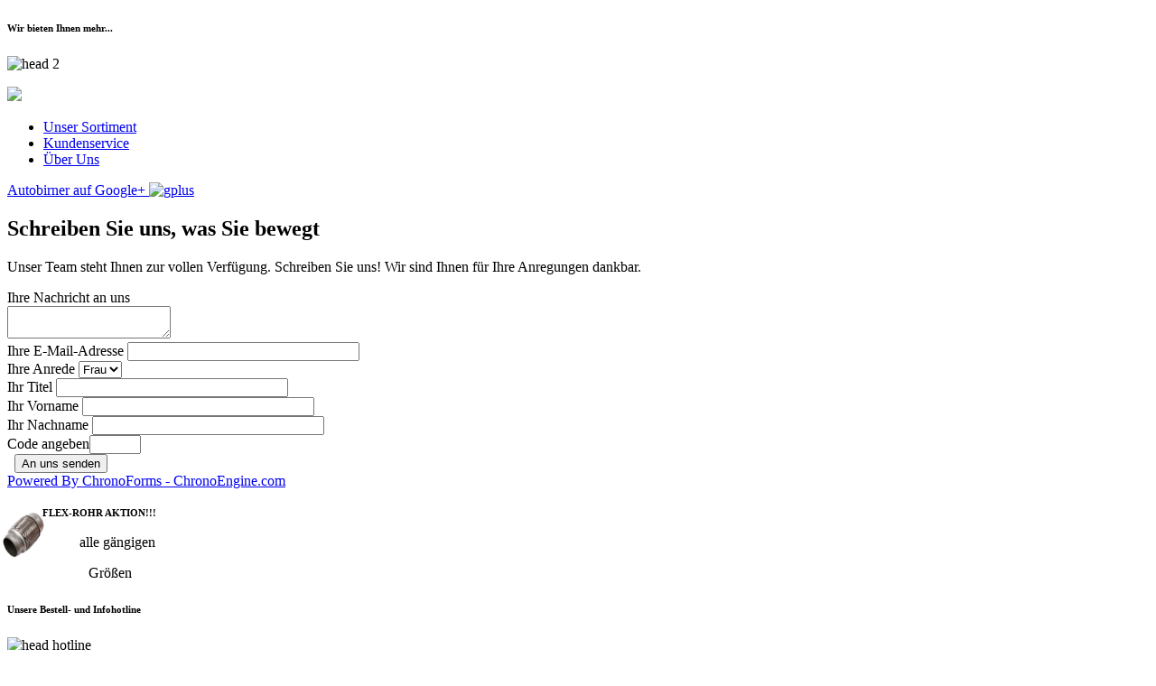

--- FILE ---
content_type: text/html; charset=utf-8
request_url: http://www.autobirner.at/index.php?option=com_content&view=article&id=9&Itemid=183
body_size: 13101
content:
<!doctype html>
	<!--[if lt IE 7]> <html class="no-js lt-ie9 lt-ie8 lt-ie7 <?= $pageclass ?>" lang="en"> <![endif]-->
	<!--[if IE 7]>    <html class="no-js lt-ie9 lt-ie8 <?= $pageclass ?>" lang="en"> <![endif]-->
	<!--[if IE 8]>    <html class="no-js lt-ie9 <?= $pageclass ?>" lang="en"> <![endif]-->
	<!--[if gt IE 8]><!--> <html class="no-js <?= $pageclass ?>" lang="en"> <!--<![endif]-->
	<head>
		<meta charset="utf-8">
		<meta http-equiv="X-UA-Compatible" content="IE=edge,chrome=1">
		  <meta http-equiv="content-type" content="text/html; charset=utf-8" />
  <meta name="generator" content="Joomla! - Open Source Content Management" />
  <title>Birner - Kontaktformular</title>
  <link href="/templates/pdboilerplate/favicon.ico" rel="shortcut icon" type="image/vnd.microsoft.icon" />
  <link rel="stylesheet" href="http://www.autobirner.at/components/com_chronoforms/css/frontforms_tight.css" type="text/css" />
  <link rel="stylesheet" href="http://www.autobirner.at/components/com_chronoforms/css/formcheck/theme/red/formcheck.css" type="text/css" />
  <link rel="stylesheet" href="http://www.autobirner.at/components/com_chronoforms/css/formcheck_fix.css" type="text/css" />
  <link rel="stylesheet" href="/plugins/system/jcemediabox/css/jcemediabox.css?version=112" type="text/css" />
  <link rel="stylesheet" href="/plugins/system/jcemediabox/themes/standard/css/style.css?version=112" type="text/css" />
  <link rel="stylesheet" href="/templates/pdboilerplate/css/template.css" type="text/css" />
  <style type="text/css">
				
  </style>
  <script src="/media/system/js/mootools-core.js" type="text/javascript"></script>
  <script src="/media/system/js/core.js" type="text/javascript"></script>
  <script src="/media/system/js/caption.js" type="text/javascript"></script>
  <script src="/media/system/js/mootools-more.js" type="text/javascript"></script>
  <script src="http://www.autobirner.at/components/com_chronoforms/js/formcheck/formcheck-yui.js" type="text/javascript"></script>
  <script src="http://www.autobirner.at/components/com_chronoforms/js/formcheck/formcheck-max.js" type="text/javascript"></script>
  <script src="http://www.autobirner.at/components/com_chronoforms/js/formcheck/lang/de.js" type="text/javascript"></script>
  <script src="/plugins/system/jcemediabox/js/jcemediabox.js?version=112" type="text/javascript"></script>
  <script type="text/javascript">
window.addEvent('load', function() {
				new JCaption('img.caption');
			});		//<![CDATA[
					//]]>
		//<![CDATA[
			window.addEvent('domready', function() {
				$('chronoform_Kontaktformular').addClass('hasValidation');
								formCheck_Kontaktformular = new FormCheckMax('chronoform_Kontaktformular', {
									onValidateSuccess: $empty,
					display : {
						showErrors : 0,
						errorsLocation: 1					}
				});										
			});
			
//]]>JCEMediaObject.init('/', {flash:"10,0,22,87",windowmedia:"5,1,52,701",quicktime:"6,0,2,0",realmedia:"7,0,0,0",shockwave:"8,5,1,0"});JCEMediaBox.init({popup:{width:"",height:"",legacy:0,lightbox:0,shadowbox:0,resize:1,icons:1,overlay:1,overlayopacity:0.8,overlaycolor:"#000000",fadespeed:500,scalespeed:500,hideobjects:0,scrolling:"fixed",close:2,labels:{'close':'Close','next':'Next','previous':'Previous','cancel':'Cancel','numbers':'{$current} of {$total}'}},tooltip:{className:"tooltip",opacity:0.8,speed:150,position:"br",offsets:{x: 16, y: 16}},base:"/",imgpath:"plugins/system/jcemediabox/img",theme:"standard",themecustom:"",themepath:"plugins/system/jcemediabox/themes"});
  </script>

		<meta name="viewport" content="width=device-width">
				<script type="text/javascript" src="/templates/pdboilerplate/js/libs/modernizr-2.5.3.min.js"></script>
		<script type="text/javascript" src="/templates/pdboilerplate/js/libs/jquery-1.7.1.min.js"></script>
		<script type="text/javascript" src="/templates/pdboilerplate/js/plugins.js"></script>
		<script type="text/javascript" src="/templates/pdboilerplate/js/template.js"></script>
		<!--[if IE]><style type="text/css">.behave { behavior: url(/templates/pdboilerplate/js/libs/PIE-1.0b5.min.htc); }</style><![endif]-->
	</head>
	<body><div id="dvHeaderImgMod">
	    <div class="box">
    		            <div class="boxhead">
			<h6>Wir bieten Ihnen mehr...</h6>
            </div>
		        <div class="boxbase">
		

<div class="custom"  >
	<p><img src="images/headerimage/head_2.png" width="294" height="186" alt="head 2" /></p></div>
        </div>
	    </div>
    
</div>
<div id="dvHeader" class="clearfix">
	<a href="index.php" title="Birner"  id="dvLogo"><img src="/templates/pdboilerplate/images/logo.jpg" /></a>
			<div id="dvNavigation">
		
<ul class="menu">
<li class="item-101"><a href="/index.php?option=com_content&amp;view=article&amp;id=1&amp;Itemid=101" ><span class="selector"></span>Unser Sortiment</a></li><li class="item-168"><a href="/index.php?option=com_content&amp;view=article&amp;id=2&amp;Itemid=168" ><span class="selector"></span>Kundenservice</a></li><li class="item-169"><a href="/index.php?option=com_content&amp;view=article&amp;id=3&amp;Itemid=169" ><span class="selector"></span>Über Uns</a></li></ul>

				<div id="dvGoogleWidget">
			

<div class="custom"  >
	<p><a href="https://plus.google.com/b/109413294981530855733/109413294981530855733/posts" target="_blank">Autobirner auf Google+&nbsp;<img src="images/seitenelemente/gplus.png" width="19" height="19" alt="gplus" /></a></p></div>

		</div>
			</div>
	</div>
<div id="dvWrapper" class="clearfix">
	<div class="error">
		
<div id="system-message-container">
</div>
	</div>
	<div id="dvSidebarLeft">
			</div>
	<div id="dvContent">
				<div class="clearfix">
			<div class="item-page kontaktformular">

	<h2>
			Schreiben Sie uns, was Sie bewegt		</h2>








<p class="introtext">Unser Team steht Ihnen zur vollen Verfügung. Schreiben Sie uns! Wir sind Ihnen für Ihre Anregungen dankbar.</p>
<!-- START: Modules Anywhere --><form action="http://www.autobirner.at/index.php?option=com_content&view=article&id=9&Itemid=183&amp;chronoform=Kontaktformular&amp;event=submit" name="Kontaktformular" id="chronoform_Kontaktformular" method="post" class="Chronoform"><div class="clearfix">
<div class="left">
	<div class="ccms_form_element cfdiv_textarea" id="input_nachricht_container_div">
		<label for="input_nachricht">Ihre Nachricht an uns</label><br />
		<textarea id="input_nachricht" class="" title="" name="input_nachricht"></textarea>
		<div class="clear"></div>
		<div id="error-message-input_nachricht"></div>
	</div>
</div>
<div class="right">
	<div class="ccms_form_element cfdiv_text" id="input_email_container_div">
		<label for="input_email">Ihre E-Mail-Adresse</label>
		<input id="input_email" maxlength="150" size="30" class=" validate['required','email']" title="" type="text" value="" name="input_email" />
		<div class="clear"></div>
		<div id="error-message-input_email"></div>
	</div>
	<div class="ccms_form_element cfdiv_select" id="input_anrede_container_div">
		<label for="input_anrede">Ihre Anrede</label>
		<select size="1" id="input_anrede" class=" validate['required']" title="" name="input_anrede">
			<option value="Frau">Frau</option>
			<option value="Herr">Herr</option>
		</select>
		<div class="clear"></div>
		<div id="error-message-input_anrede"></div>
	</div>
	<div class="ccms_form_element cfdiv_text" id="input_titel_container_div">
		<label for="input_titel">Ihr Titel</label>
		<input id="input_titel" maxlength="150" size="30" class="" title="" type="text" value="" name="input_titel" />
		<div class="clear"></div>
		<div id="error-message-input_titel"></div>
	</div>
	<div class="ccms_form_element cfdiv_text" id="input_vorname_container_div">
		<label for="input_vorname">Ihr Vorname</label>
		<input id="input_vorname" maxlength="150" size="30" class=" validate['required']" title="" type="text" value="" name="input_vorname" />
		<div class="clear"></div>
		<div id="error-message-input_vorname"></div>
	</div>
	<div class="ccms_form_element cfdiv_text" id="input_nachname_container_div">
		<label for="input_nachname">Ihr Nachname</label>
		<input id="input_nachname" maxlength="150" size="30" class=" validate['required']" title="" type="text" value="" name="input_nachname" />
		<div class="clear"></div>
		<div id="error-message-input_nachname"></div>
	</div>
<div class="ccms_form_element cfdiv_text" id="autoID-a4575b0c6bb7b4c239b62993a3e8a583_container_div"><label>Code angeben</label><input maxlength="5" size="5" class="chrono_captcha_input validate['required']" title="" type="text" value="" name="chrono_verification" />
  <img src="http://www.autobirner.at/components/com_chronoforms/chrono_verification.php?imtype=0" alt="" /><div class="clear"></div><div id="error-message-chrono_verification"></div></div>
	<div class="ccms_form_element cfdiv_submit" id="input_submit_container_div">
		<label for="input_submit">&nbsp;</label>
		<input name="input_submit" id="input_submit" class="" value="An uns senden" type="submit" />
		<div class="clear"></div>
		<div id="error-message-input_submit"></div>
	</div>
</div>
</div><input type="hidden" name="f99cd0682f8583c6dd80b7bfd2264771" value="1" /></form><!-- don't remove the following 3 lines if you didn't buy a subscription --> 
<div class="chronoform">
<a href="http://www.chronoengine.com">Powered By ChronoForms - ChronoEngine.com</a>

</div>
<!-- don't remove the 3 lines above if you didn't buy a subscription --><!-- END: Modules Anywhere --> 
	
</div>

		</div>
				<div id="dvContentBottom" class="clearfix">
			    <div class="box">
    		        <div class="boxbase">
		

<div class="custom angebot clearfix"  >
	<p style="margin: 1em 0cm;"><span style="color: black; font-family: 'Verdana','sans-serif'; font-size: 8.5pt;"><strong>&nbsp;&nbsp;&nbsp;&nbsp;&nbsp;&nbsp;&nbsp;&nbsp;&nbsp;&nbsp;&nbsp;&nbsp; FLEX-R</strong><span style="margin: 0px auto auto 0px; left: 0px; width: 79px; height: 79px; position: absolute; z-index: 251658238;"><span style="font-family: Times New Roman; font-size: small;" face="Times New Roman" size="3"><img width="79" height="79" style="width: 55px; height: 65px; float: left;" alt="http://media.ruf-autoteile.de/Artikelbilder/800px/Flexrohr1.jpg" src="[data-uri]" /></span></span><strong>OHR AKTION!!!</strong></span></p>
<p style="margin: 1em 0cm;"><span>&nbsp;&nbsp;&nbsp;&nbsp;&nbsp;&nbsp;&nbsp;&nbsp;&nbsp;&nbsp;&nbsp;&nbsp;&nbsp;&nbsp;&nbsp;&nbsp;&nbsp;&nbsp;&nbsp;&nbsp;alle gängigen</span></p>
<p style="margin: 1em 0cm 1em 90px;"><span>Größen</span></p></div>
        </div>
	    </div>
        <div class="box">
    		            <div class="boxhead">
			<h6>Unsere Bestell- und Infohotline</h6>
            </div>
		        <div class="boxbase">
		

<div class="custom hotline boxinner"  >
	<p class="head_img"><img src="images/seitenelemente/head_hotline.png" alt="head hotline" width="47" height="71" /></p>
<p class="telephone">01 5868647</p>
<p class="form">oder unser <a href="index.php?option=com_content&amp;view=article&amp;id=9&amp;Itemid=183">Online Formular</a></p></div>
        </div>
	    </div>
        <div class="box">
    		            <div class="boxhead">
			<h6>Weg anzeigen</h6>
            </div>
		        <div class="boxbase">
		

<div class="custom wegfinden boxinner"  >
	<p class="head_img"><img src="images/seitenelemente/head_wegfinden.png" alt="head wegfinden" height="50" width="62" /></p>
<p class="pic"><a href="index.php?option=com_contact&amp;view=contact&amp;id=2&amp;Itemid=170"><img src="images/seitenelemente/gmap_pic.png" alt="gmap pic" height="63" width="162" /></a></p></div>
        </div>
	    </div>
    
		</div>
			</div>
	<div id="dvSidebarRight">
			</div>
</div>
<div id="dvFooter" class="clearfix">
		<div id="dvFooterLeft">
		

<div class="custom"  >
	<p>Birner &amp; Co. OG<br />Nibelungengasse 3<br />1010 Wien, Österreich</p>
<p class="noborder">Telefon: 01 586 86 47<br />Fax: 01 585 41 69<br />E-Mail: 
 <script type='text/javascript'>
 <!--
 var prefix = '&#109;a' + 'i&#108;' + '&#116;o';
 var path = 'hr' + 'ef' + '=';
 var addy47000 = '&#111;ff&#105;c&#101;' + '&#64;';
 addy47000 = addy47000 + '&#97;&#117;t&#111;b&#105;rn&#101;r' + '&#46;' + '&#97;t';
 var addy_text47000 = '&#111;ff&#105;c&#101;' + '&#64;' + '&#97;&#117;t&#111;b&#105;rn&#101;r' + '&#46;' + '&#97;t';
 document.write('<a ' + path + '\'' + prefix + ':' + addy47000 + '\'>');
 document.write(addy_text47000);
 document.write('<\/a>');
 //-->\n </script><script type='text/javascript'>
 <!--
 document.write('<span style=\'display: none;\'>');
 //-->
 </script>Diese E-Mail-Adresse ist vor Spambots geschützt! Zur Anzeige muss JavaScript eingeschaltet sein!
 <script type='text/javascript'>
 <!--
 document.write('</');
 document.write('span>');
 //-->
 </script></p></div>

	</div>
			<div id="dvFooterRight">
		
<ul class="menu">
<li class="item-170"><a href="/index.php?option=com_contact&amp;view=contact&amp;id=2&amp;Itemid=170" ><span class="selector"></span>Anfahrt</a></li><li class="item-199"><a href="/index.php?option=com_content&amp;view=article&amp;id=9&amp;Itemid=199" ><span class="selector"></span>Kontakt</a></li><li class="item-171"><a href="/index.php?option=com_content&amp;view=article&amp;id=5&amp;Itemid=171" ><span class="selector"></span>Impressum</a></li></ul>

	</div>
	</div>
		<script>
		var _gaq=[['_setAccount',''],['_trackPageview']];(function(d,t){var g=d.createElement(t),s=d.getElementsByTagName(t)[0];g.src=('https:'==location.protocol?'//ssl':'//www')+'.google-analytics.com/ga.js';s.parentNode.insertBefore(g,s)}(document,'script'));
		</script>
	</body>
</html>